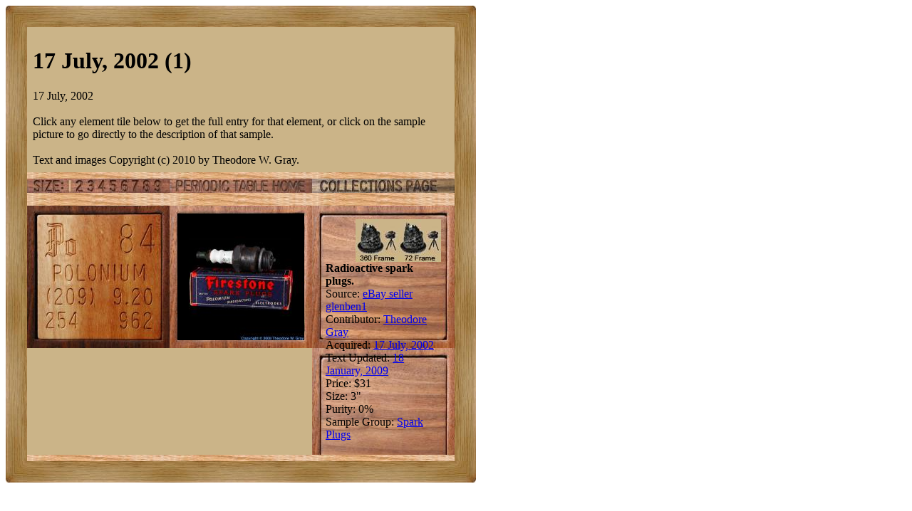

--- FILE ---
content_type: text/html; charset=UTF-8
request_url: https://www.theodoregray.com/PeriodicTable/Elements/Date-2002-07-17/index.s6.html
body_size: 5893
content:
<!DOCTYPE HTML PUBLIC "-//W3C//DTD HTML 4.01 Transitional//EN"

"http://www.w3.org/TR/1999/REC-html401-19991224/loose.dtd">
<html><head><title>Samples from 17 July, 2002 (1) in the Periodic Table</title><meta http-equiv="Content-Type" content="text/html; charset=iso-8859-1">
<meta name="description" content="The Wooden Periodic Table Table by Theodore Gray">
<meta name="keywords" content="Periodic Table, Wooden Periodic Table Table, 
Theodore Gray, Theo Gray, Chemical Elements, Elements, Chemistry, Woodworking">
	</head><body bgcolor="#FFFFFF"><table width=660 border=0 cellspacing=0 cellpadding=0>
<tr>

<td><img alt="" width=30 height=30 border=0 src="../../Tiles/CornerOTL/s6.JPG"></td>

<td height=30 background="../../Tiles/EdgeTLong/s6.JPG"></td>

<td><img alt="" width=30 height=30 border=0 src="../../Tiles/CornerOTR/s6.JPG"></td>

</tr>

	<tr>

	<td width=30 background="../../Tiles/EdgeLLong/s6.JPG"></td>

<td align=left bgcolor="#CbB488">
	<table width=600 border=0 cellspacing=0 cellpadding=0><tr>
<td>
<table border=0 cellpadding=0 cellspacing=0><tr><td><table border=0 cellpadding=8 cellspacing=0><tr><td><h1>17 July, 2002 (1)</h1>17 July, 2002<br><br>Click any element tile below to get the full entry for that element, or click on the sample picture to go directly to the description of that sample.<br><br>Text and images Copyright (c) 2010 by Theodore W. Gray.</td></tr></table></td></tr><tr>
<td height=9 background="../../Tiles/RareEarthLine/s6.JPG"></td>
</tr>
<map name="sizerowmap"><area shape="rect" coords="53,0,66,20" href="index.s6.html">
<area shape="rect" coords="66,0,82,20" href="index.s7.html">
<area shape="rect" coords="82,0,97,20" href="index.s8.html">
<area shape="rect" coords="97,0,113,20" href="index.s9.html">
<area shape="rect" coords="113,0,129,20" href="index.s10.html">
<area shape="rect" coords="129,0,145,20" href="index.s11.html">
<area shape="rect" coords="145,0,160,20" href="index.s12.html">
<area shape="rect" coords="160,0,176,20" href="index.s13.html">
<area shape="rect" coords="176,0,200,20" href="index.s14.html">
</map><tr><td><img border=0 usemap="#sizerowmap" alt="" width=200 height=20 src="../../Tiles/SizeRow1/s6.JPG"></a><a href="../../index.html"><img border=0 alt="" width=200 height=20 src="../../Tiles/HomeRow/s6.JPG"></a><a href="../../Collections.html"><img border=0 alt="" width=200 height=20 src="../../Tiles/CollectionsPageRow/s6.JPG"></a></td></tr><tr>
<td height=9 background="../../Tiles/RareEarthLine/s6.JPG"></td>
</tr>
<tr><td><script type="text/javascript"><!--
google_ad_client="pub-8851974366319374";
google_ad_width=728;
google_ad_height=90;
google_ad_format="728x90_as";
google_ad_type="text";
google_ad_channel="";
google_color_border="CBB488";
google_color_bg="CBB488";
google_color_link="0000FF";
google_color_url="008000";
google_color_text="000000";
//--></script>
<script type="text/javascript"
src="http://pagead2.googlesyndication.com/pagead/show_ads.js">
</script></td></tr><tr>
<td height=9 background="../../Tiles/RareEarthLine/s6.JPG"></td>
</tr>
<tr><td valign=top><table border=0 cellpadding=0 cellspacing=0><tr>
<td valign=top><a href="../../Elements/084/index.s6.html"><img alt="Polonium" border=0 src="../../Tiles/084/s6.JPG" width=200 height=200></a></td>
<td valign=top>
<table border=0 cellpadding=0 cellspacing=0><tr>
<td valign=top width=200 height=200 background="../../Tiles/Blank/s6.JPG"><table border=0 cellspacing=0 cellpadding=11><tr>
<td valign=top>
<a href="../../Elements/084/index.s6.html#sample1"><img alt="Polonium Radioactive spark plugs" border=0 src="../../Samples/084.1/s6s.JPG" width=178 height=178></a></td>
</tr>
</table>
</td>
</tr>
</table></td>
<td valign=top>
<table border=0 cellpadding=0 cellspacing=0><tr>
<td valign=top width=200 height=200 background="../../Tiles/Blank/s6.JPG"><table border=0 cellspacing=0 cellpadding=19>
<tr><td valign=top width=162><a href="../../Samples/084.1/index.qtvr.s11.html"><img alt="3D" align=right border=0 src="../../Images/QTVR.JPG" width=60 height=60></a><a href="../../Samples/084.1/index.qt.s11.html"><img alt="3D" align=right border=0 src="../../Images/QT.JPG" width=60 height=60></a><br clear=all><b>Radioactive spark plugs.</b>
<br>Source: <a href="../../Elements/Source-glenben1/index.s6.html">eBay seller glenben1</a><br>
Contributor: <a href="../../Elements/Source-theodore/index.s6.html">Theodore Gray</a><br>
Acquired: <a href="../../Elements/Date-2002-07-17/index.s6.html">17 July, 2002</a><br>
Text Updated: <a href="../../Elements/Date-2009-01-18/index.s6.html">18 January, 2009</a><br>
Price: $31<br>
Size: 3&quot;<br>
Purity: 0%<br>
Sample Group: <a href="../../Elements/SparkPlugsGroup/index.s6.html">Spark Plugs</a>
</td></tr>
</table>
</td>
</tr>
</table>
</td>
</tr>
</table>
</td>
</tr>
<tr>
<td height=9 background="../../Tiles/RareEarthLine/s6.JPG"></td>
</tr>
<tr><td><script type="text/javascript"><!--
google_ad_client="pub-8851974366319374";
google_ad_width=728;
google_ad_height=90;
google_ad_format="728x90_as";
google_ad_type="text";
google_ad_channel="";
google_color_border="CBB488";
google_color_bg="CBB488";
google_color_link="0000FF";
google_color_url="008000";
google_color_text="000000";
//--></script>
<script type="text/javascript"
src="http://pagead2.googlesyndication.com/pagead/show_ads.js">
</script></td></tr></table></td>
</tr>
</table>
</td>

	<td width=30 background="../../Tiles/EdgeRLong/s6.JPG"></td>
</tr>

<tr>

<td><img alt="" width=30 height=30 border=0 src="../../Tiles/CornerOBL/s6.JPG"></td>

<td height=30 background="../../Tiles/EdgeBLong/s6.JPG"></td>

<td><img alt="" width=30 height=30 border=0 src="../../Tiles/CornerOBR/s6.JPG"></td>

</tr>
</table>
<br clear=all>

<script src="http://www.google-analytics.com/urchin.js" type="text/javascript">
</script>
<script type="text/javascript">
_uacct = "UA-2752036-2";
urchinTracker();
</script>

</body></html>
